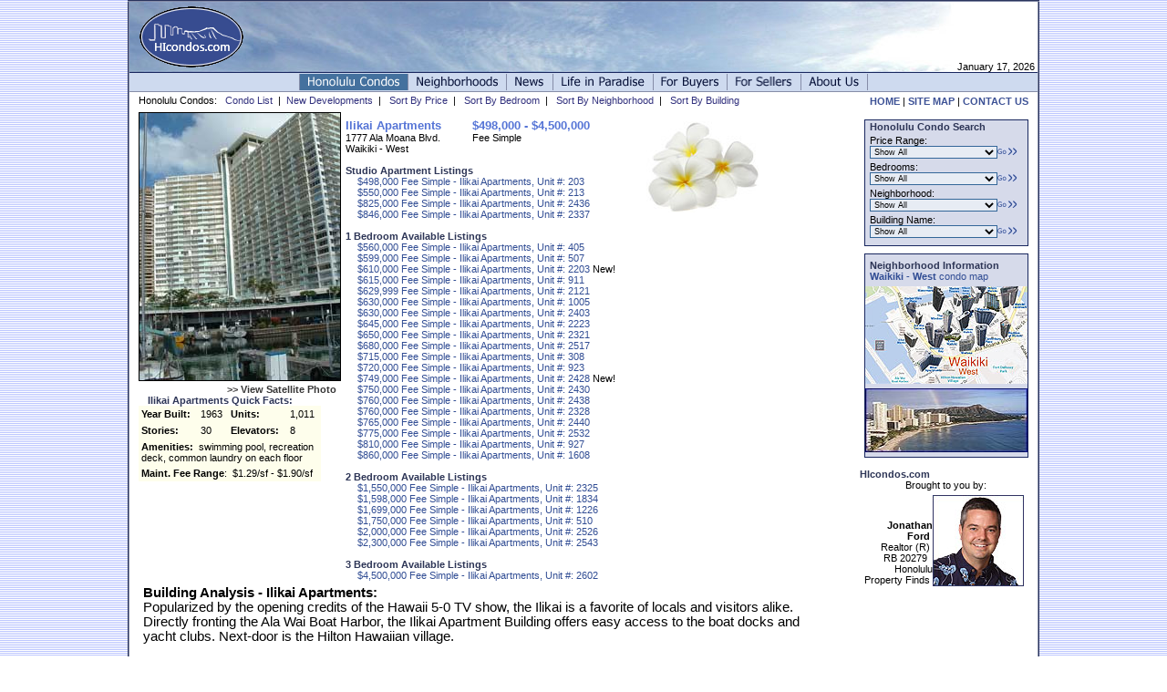

--- FILE ---
content_type: text/html
request_url: http://www.hicondos.com/hawaiiCondos/condo_detail.asp?goBack=-1&building=73&photo=all&mls_id=0
body_size: 52464
content:

<!DOCTYPE HTML PUBLIC "-//W3C//DTD HTML 4.0 Transitional//EN">

<html>
<head>
	
	<title>Ilikai Apartments - Honolulu, Hawaii Condo by HIcondos.com</title>
	<meta name="keywords" content="Ilikai Apartments Honolulu, Hawaii Real Estate,Waikiki - West, 1777 Ala Moana Blvd.  HIcondos, Condominium photos maps hawii">
 	<meta name="description" content="A comprehesive condominium profile of Ilikai Apartments - 1777 Ala Moana Blvd., Waikiki - West, Honolulu Hawaii">
	<link REL="SHORTCUT ICON" HREF="../img/icon.ico" type="image/x-icon"> 
	<link REL="apple-touch-icon" HREF="../img/icon.ico"> 
<script language="JavaScript" src="../dhtml/dhtmlSetup.js" type="text/javascript"></script>
<link rel='stylesheet' type='text/css' href='../includes-HIcondosNew/style_ie.css'>
<script language="JavaScript" src="../includes-HIcondosNew/l1_stylesheet.js" type="text/javascript"></script>
<script language="JavaScript" src="../includes-HIcondosNew/date.js" type="text/javascript"></script>
<script language="JavaScript" src="../includes-HIcondosNew/js_functions.js" type="text/javascript"></script>
</head>
<script language="JavaScript" type="text/javascript">
<!--//

 
//start fix:  if the user opens the 'view all photos windows' the javascript 'back to results' will not work.  this fixes it.


var goBack
goBack = -2
//end fix

// -->
</script>
 

<body topmargin="5" leftmargin="0" marginheight="0" marginwidth="0" background="../img/main_bg.gif">
<a name="top"></a>
<table height="100%" border="0" cellspacing="0" cellpadding="0" align="center">
	<tr>
		<td align="center" width="1000">
		<table border="0" cellspacing="0" cellpadding="0" width="100%">
			<tr>
				<td height="2" width="100%" background="../img/main_outline_top.gif"><img src="../img/bg_trans.gif" width=1 height=1 alt="" border="0"></td>
			</tr>
		</table>
		<table border="0" cellspacing="0" cellpadding="0" width="1000">
			<tr>
				<td width="2" background="../img/main_outline_left.gif"><img src="../img/bg_trans.gif" width=2 height=1 alt="" border="0"></td>
				<td width="996" bgcolor="#ffffff">
<!-- Header Table Start -->
		<table border="0" cellspacing="0" cellpadding="0" width="100%" background="../img/hdr_whispy_sky1000.jpg">
			<tr>
				<td><img src="../img/bg_trans.gif" width=10 height=1 alt="" border="0"><a href="http://www.hicondos.com/" title="Hawaii Real Estate Condominium Guide by HIcondos.com - Honolulu, Oahu, Hawaii condos for sale"><img src="../img/logo_hIcondos_transNew.png" alt=" Hawaii Real Estate Condo Gude by HIcondos.com. Condominiums for sale in Honolulu, Oahu" width="115" height="67" border="0"></a></td>
				<td width="100%" height="75" class="body" align="right"><img src="../img/bg_trans.gif" width=1 height=75 alt="" border="0"><span class="focus"><script language="JavaScript" type="text/javascript">
 <!--
 document.write(head);
  //-->
  </script>&nbsp;</span></td>
			</tr>
		</table> 
<!-- Header Table end --> 
<!-- L1 Begin -->
		<table border="0" cellspacing="0" cellpadding="0" width="100%">
			<tr>
				<td class="body" height="1" width="100%" bgcolor="#19275F"><img src="../img/bg_trans.gif" width=1 height=1 alt="" border=0></td>
			</tr>
		</table>
		<table border="0" cellspacing="0" cellpadding="0" width="100%" align="center">
			<tr> 
				<td class="l1" width="100%"  height="20" bgcolor="#CEDAEF" align="center"><a href="../hawaii-Condos/default.asp" class="l1Link" onmouseover="showMenu(event); badOn('menu0');" onmouseout="hideMenu(event); badOff('menu0');" title="Honolulu, Hawaii Condos for sale"><img src="../img/l1_honolulu_condominium_0.gif" alt="Honolulu Condominiums" name="menu0" id="menu0" width="119" height="18" border="0"></a><a href="../neighborhoods-CondosHawaiiRealEstate/default.asp" class="l1Link" onmouseover="showMenu(event); badOn('menu1');" onmouseout="hideMenu(event); badOff('menu1');"><img src="../img/l1_honolulu_neighborhoods_0.gif" alt="Honolulu Neighborhoods" name="menu1" id="menu1" width="108" height="18" border="0"></a><a href="../honolulu-condo-news/default.asp" class="l1Link" onmouseover="showMenu(event); badOn('menu6');" onmouseout="hideMenu(event); badOff('menu6');"><img src="../img/l1_news_0.gif" alt="Honolulu Condo News" name="menu6" id="menu6" width="51" height="18" border="0"></a><a href="../lifeInParadise/index.asp" class="l1Link" onmouseover="showMenu(event); badOn('menu3');" onmouseout="hideMenu(event); badOff('menu3');"><img src="../img/l1_living_in_hawaii_0.gif" alt="Life in Paradise" name="menu3" id="menu3" width="110" height="18" border="0"></a><a href="../buyers-CondosHawaiiRealEstate/buyer-tips.asp" class="l1Link" onmouseover="showMenu(event); badOn('menu4');" onmouseout="hideMenu(event); badOff('menu4');"><img src="../img/l1_condo_buyer_resources_0.gif" alt="Condo Buyers" name="menu4" id="menu4" width="81" height="18" border="0"></a><a href="../sellers-CondosHawaiiRealEstate/tips.asp" class="l1Link" onmouseover="showMenu(event); badOn('menu5');" onmouseout="hideMenu(event); badOff('menu5');"><img src="../img/l1_condo_seller_0.gif" alt="Condo Sellers" name="menu5" id="menu5" width="81" height="18" border="0"></a><a href="../aboutHIcondos/mission.asp" class="l1Link"onmouseover="showMenu(event); badOn('menu2');" onmouseout="hideMenu(event); badOff('menu2');"><img src="../img/l1_about_HIcondos_0.gif" alt="About HIcondos.com" name="menu2" id="menu2" width="73" height="18" border="0"></a><img src="../img/l1_end.gif" width=1 height=18 alt="" border=0></td>
			</tr>
		</table>
		<table border="0" cellspacing="0" cellpadding="0" width="100%">
			<tr>
				<td class="body" height="1" width="100%" bgcolor="#868DA8"><img src="../img/bg_trans.gif" width=1 height=1 alt="" border="0"></td>
			</tr>
		</table>
<!-- L1 End -->


<table border="0" cellspacing="0" cellpadding="0" width="100%">
	<tr>
		<td><div style="margin-top:2;margin-right:5;margin-left:10; margin-bottom:5;">Honolulu Condos:&nbsp;&nbsp; <a href="../hawaii-Condos/default.asp" class="l2nav">Condo List</a>&nbsp;&nbsp;|&nbsp;&nbsp;<a href="../hawaii-Condos/New-Developments.asp" class="l2nav">New Developments</a>&nbsp;&nbsp;|&nbsp;&nbsp; <a href="../hawaiiCondos/condo.asp?sortBy=price" class="l2nav">Sort By Price</a>&nbsp;&nbsp;|&nbsp;&nbsp; <a href="../hawaiiCondos/condo_bedroom.asp" class="l2nav">Sort By Bedroom</a>&nbsp;&nbsp;|&nbsp;&nbsp; <a href="../hawaiiCondos/condo_neighborhood.asp" class="l2nav">Sort By Neighborhood</a>&nbsp;&nbsp;|&nbsp;&nbsp; <a href="../hawaiiCondos/condo.asp" class="l2nav">Sort By Building</a>
		</div>
		</td>
		<td class="body" align="right" valign="top">
		<div style="margin-top:4;margin-right:10;margin-left:5; margin-bottom:5;"><a href="../default.asp" class="cnstLink">HOME</a> | <a href="../constants/Sitemap.asp" class="cnstLink">SITE MAP</a> | <a href="../aboutHIcondos/contact-us.asp" class="cnstLink">CONTACT US</a></div>
		</td>
	</tr>
</table>
<script language="JavaScript" type="text/javascript">
<!--//
menu0.src =  "../img/l1_honolulu_condominium_r.gif"; 
//menu1.src =  "../img/l1_honolulu_neighborhoods_r.gif"; 
//menu2.src =  "../img/l1_about_HIcondos_r.gif"; 
//menu3.src =  "../img/l1_living_in_hawaii_r.gif"; 
//menu4.src =  "../img/l1_condo_buyer_resources_r.gif"; 
// -->
</script> 
<table border="0" cellspacing="0" cellpadding="0" width="100%">
	<tr>
		<td valign="top">
<!-- Content Begin -->		
<div style="margin-top:0;margin-right:10;margin-left:10; margin-bottom:10;">
		

	
	
	
	
				
	<!-- content begins here -->	
	<table border="0" cellspacing="0" cellpadding="0" width="754">
			<tr>
				<td class="body" valign="top">
<!-- left Side Photo Begin -->				
				<table border="0" cellspacing="0" cellpadding="0" align="left" width="225">
					<tr>
						<td class="body">		

						<div style="margin-top:0;margin-right:5;margin-left:0; margin-bottom:0;">
					
						 
						<img border=0 src="../img/bg_trans.gif" width="220"  height="1"><br>
						
								<img border="1" bordercolor="#CEDAEF"src="../img/IlikaiApartments/main_photo.jpg" alt="Ilikai Apartments">
							
						
								<div style="margin-top:3;margin-right:5;margin-left:0; margin-bottom:0;" align="right">
<a href="javascript:newWindow('http://maps.google.com/maps?f=q&hl=en&q=1777+Ala+Moana+Blvd%2E,+Honolulu,+HI+96815&t=h&om=1')" onclick=""><strong> >> View Satellite Photo</strong></a>
</div>
						
						
						
						</div>
 
						</td>
					</tr>
					<tr>
								<td colspan="2"> 
								<img src="../img/bg_trans.gif" width="1" height="3" border="0">
								&nbsp;&nbsp;<span class="focusheader">Ilikai Apartments Quick Facts: </span>
								
								<table border="0" cellspacing="0" cellpadding="3" width="200" bgcolor="#fefeec">
									<tr>
										<td class="body"><b>Year Built:</b></td>
										<td class="body">
										1963
										</td>
										<td class="body"><b>Units:</b></td>
										<td class="body">
										1,011
										</td>
									</tr>
									<tr>
										<td class="body"><b>Stories:</b></td>
										<td class="body">
										30
										</td>
										<td class="body"><b>Elevators:</b></td>
										<td class="body">
										8
										</td>
									</tr> 
								</table> 
					 <table border="0" cellspacing="0" cellpadding="3" width="200" bgcolor="#fefeec">
				
						<tr> 
							<td class="body" colspan="2">
										 
								<b>Amenities:</b>&nbsp;&nbsp;swimming pool, recreation deck, common laundry on each floor
 
						<br><img src="../img/bg_trans.gif" width="1" height="5" border="0"><br>
							<b>Maint. Fee Range</b>:&nbsp;
							$1.29/sf 
							
							- $1.90/sf
						
							</td>
						</tr>
					</table>
							
				
							</tr>
					
				</table>
	<!-- left Side Photo End -->				
				



				
				<div style="margin-top:5;margin-right:0;margin-left:5; margin-bottom:0;">
				



				
	
	<a name="listings"></a>
				<table border="0" cellspacing="0" cellpadding="0">
				<tr>
					<td class="body" valign="top" >		
					
<!-- Building Name/address/pricerange Begin -->				
				<table border="0" cellspacing="0" cellpadding="0" >
					<tr>
						<td colspan="2"><img src="../img/bg_trans.gif" alt="" width="310" height="3" border="0"></td>
					</tr>
					<tr>
						<td class="body" valign="top">
						
						<h1>Ilikai Apartments</h1>
						<span class="body">
						1777 Ala Moana Blvd.<br> Waikiki - West
						</span>
						
						</td>
						<td class="body" valign="top">
						<span class="hdr1">
						$498,000
							- $4,500,000</span><br>
						<span class="body">Fee Simple<br>
			 
				
						
 
						 
						
						</td>
					</tr>
					
					 
				</table>
	
<!-- Building Name/address/pricerange End -->						
					<br>
					
					
					
					
<!-- MLS Listing DATA  begin-->					
			
							<span class="focusheader">Studio Apartment Listings</span><br>
						
					<a name="116687"></a>
					
			 
						<img src="../img/bg_trans.gif" alt="" width="10" height="1" border="0">
						<a href="../hawaiiCondos/active_sheet.asp?MLSNUM=202518127" target="_blank">

							$498,000
							Fee Simple
								 - Ilikai Apartments, Unit #: 203</a><br>
							
							
					<a name="116632"></a>
					
			 
						<img src="../img/bg_trans.gif" alt="" width="10" height="1" border="0">
						<a href="../hawaiiCondos/active_sheet.asp?MLSNUM=202519213" target="_blank">

							$550,000
							Fee Simple
								 - Ilikai Apartments, Unit #: 213</a><br>
							
							
					<a name="116821"></a>
					
			 
						<img src="../img/bg_trans.gif" alt="" width="10" height="1" border="0">
						<a href="../hawaiiCondos/active_sheet.asp?MLSNUM=202515316" target="_blank">

							$825,000
							Fee Simple
								 - Ilikai Apartments, Unit #: 2436</a><br>
							
							
					<a name="116699"></a>
					
			 
						<img src="../img/bg_trans.gif" alt="" width="10" height="1" border="0">
						<a href="../hawaiiCondos/active_sheet.asp?MLSNUM=202518207" target="_blank">

							$846,000
							Fee Simple
								 - Ilikai Apartments, Unit #: 2337</a><br>
							
							
							<br>
						
							<span class="focusheader">1 Bedroom Available Listings</span><br>
							
						
					<a name="115960"></a>
					
			 
						<img src="../img/bg_trans.gif" alt="" width="10" height="1" border="0">
						<a href="../hawaiiCondos/active_sheet.asp?MLSNUM=202527901" target="_blank">

							$560,000
							Fee Simple
								 - Ilikai Apartments, Unit #: 405</a><br>
							
							
					<a name="115977"></a>
					
			 
						<img src="../img/bg_trans.gif" alt="" width="10" height="1" border="0">
						<a href="../hawaiiCondos/active_sheet.asp?MLSNUM=202527620" target="_blank">

							$599,000
							Fee Simple
								 - Ilikai Apartments, Unit #: 507</a><br>
							
							
					<a name="115836"></a>
					
			 
						<img src="../img/bg_trans.gif" alt="" width="10" height="1" border="0">
						<a href="../hawaiiCondos/active_sheet.asp?MLSNUM=202600273" target="_blank">

							$610,000
							Fee Simple
								 - Ilikai Apartments, Unit #: 2203</a>&nbsp;New!<br>
							
							
					<a name="115877"></a>
					
			 
						<img src="../img/bg_trans.gif" alt="" width="10" height="1" border="0">
						<a href="../hawaiiCondos/active_sheet.asp?MLSNUM=202528473" target="_blank">

							$615,000
							Fee Simple
								 - Ilikai Apartments, Unit #: 911</a><br>
							
							
					<a name="117045"></a>
					
			 
						<img src="../img/bg_trans.gif" alt="" width="10" height="1" border="0">
						<a href="../hawaiiCondos/active_sheet.asp?MLSNUM=202506353" target="_blank">

							$629,999
							Fee Simple
								 - Ilikai Apartments, Unit #: 2121</a><br>
							
							
					<a name="115891"></a>
					
			 
						<img src="../img/bg_trans.gif" alt="" width="10" height="1" border="0">
						<a href="../hawaiiCondos/active_sheet.asp?MLSNUM=202528569" target="_blank">

							$630,000
							Fee Simple
								 - Ilikai Apartments, Unit #: 1005</a><br>
							
							
					<a name="116696"></a>
					
			 
						<img src="../img/bg_trans.gif" alt="" width="10" height="1" border="0">
						<a href="../hawaiiCondos/active_sheet.asp?MLSNUM=202518061" target="_blank">

							$630,000
							Fee Simple
								 - Ilikai Apartments, Unit #: 2403</a><br>
							
							
					<a name="115851"></a>
					
			 
						<img src="../img/bg_trans.gif" alt="" width="10" height="1" border="0">
						<a href="../hawaiiCondos/active_sheet.asp?MLSNUM=202528158" target="_blank">

							$645,000
							Fee Simple
								 - Ilikai Apartments, Unit #: 2223</a><br>
							
							
					<a name="116274"></a>
					
			 
						<img src="../img/bg_trans.gif" alt="" width="10" height="1" border="0">
						<a href="../hawaiiCondos/active_sheet.asp?MLSNUM=202524432" target="_blank">

							$650,000
							Fee Simple
								 - Ilikai Apartments, Unit #: 2321</a><br>
							
							
					<a name="116768"></a>
					
			 
						<img src="../img/bg_trans.gif" alt="" width="10" height="1" border="0">
						<a href="../hawaiiCondos/active_sheet.asp?MLSNUM=202516934" target="_blank">

							$680,000
							Fee Simple
								 - Ilikai Apartments, Unit #: 2517</a><br>
							
							
					<a name="117044"></a>
					
			 
						<img src="../img/bg_trans.gif" alt="" width="10" height="1" border="0">
						<a href="../hawaiiCondos/active_sheet.asp?MLSNUM=202506395" target="_blank">

							$715,000
							Fee Simple
								 - Ilikai Apartments, Unit #: 308</a><br>
							
							
					<a name="116030"></a>
					
			 
						<img src="../img/bg_trans.gif" alt="" width="10" height="1" border="0">
						<a href="../hawaiiCondos/active_sheet.asp?MLSNUM=202527682" target="_blank">

							$720,000
							Fee Simple
								 - Ilikai Apartments, Unit #: 923</a><br>
							
							
					<a name="115729"></a>
					
			 
						<img src="../img/bg_trans.gif" alt="" width="10" height="1" border="0">
						<a href="../hawaiiCondos/active_sheet.asp?MLSNUM=202600867" target="_blank">

							$749,000
							Fee Simple
								 - Ilikai Apartments, Unit #: 2428</a>&nbsp;New!<br>
							
							
					<a name="116877"></a>
					
			 
						<img src="../img/bg_trans.gif" alt="" width="10" height="1" border="0">
						<a href="../hawaiiCondos/active_sheet.asp?MLSNUM=202513598" target="_blank">

							$750,000
							Fee Simple
								 - Ilikai Apartments, Unit #: 2430</a><br>
							
							
					<a name="116744"></a>
					
			 
						<img src="../img/bg_trans.gif" alt="" width="10" height="1" border="0">
						<a href="../hawaiiCondos/active_sheet.asp?MLSNUM=202513775" target="_blank">

							$760,000
							Fee Simple
								 - Ilikai Apartments, Unit #: 2438</a><br>
							
							
					<a name="116429"></a>
					
			 
						<img src="../img/bg_trans.gif" alt="" width="10" height="1" border="0">
						<a href="../hawaiiCondos/active_sheet.asp?MLSNUM=202520859" target="_blank">

							$760,000
							Fee Simple
								 - Ilikai Apartments, Unit #: 2328</a><br>
							
							
					<a name="116465"></a>
					
			 
						<img src="../img/bg_trans.gif" alt="" width="10" height="1" border="0">
						<a href="../hawaiiCondos/active_sheet.asp?MLSNUM=202523214" target="_blank">

							$765,000
							Fee Simple
								 - Ilikai Apartments, Unit #: 2440</a><br>
							
							
					<a name="117041"></a>
					
			 
						<img src="../img/bg_trans.gif" alt="" width="10" height="1" border="0">
						<a href="../hawaiiCondos/active_sheet.asp?MLSNUM=202506451" target="_blank">

							$775,000
							Fee Simple
								 - Ilikai Apartments, Unit #: 2532</a><br>
							
							
					<a name="116790"></a>
					
			 
						<img src="../img/bg_trans.gif" alt="" width="10" height="1" border="0">
						<a href="../hawaiiCondos/active_sheet.asp?MLSNUM=202516248" target="_blank">

							$810,000
							Fee Simple
								 - Ilikai Apartments, Unit #: 927</a><br>
							
							
					<a name="116408"></a>
					
			 
						<img src="../img/bg_trans.gif" alt="" width="10" height="1" border="0">
						<a href="../hawaiiCondos/active_sheet.asp?MLSNUM=202519889" target="_blank">

							$860,000
							Fee Simple
								 - Ilikai Apartments, Unit #: 1608</a><br>
							
							
							<br>
						
							<span class="focusheader">2 Bedroom Available Listings</span><br>
							
						
					<a name="116688"></a>
					
			 
						<img src="../img/bg_trans.gif" alt="" width="10" height="1" border="0">
						<a href="../hawaiiCondos/active_sheet.asp?MLSNUM=202518257" target="_blank">

							$1,550,000
							Fee Simple
								 - Ilikai Apartments, Unit #: 2325</a><br>
							
							
					<a name="116480"></a>
					
			 
						<img src="../img/bg_trans.gif" alt="" width="10" height="1" border="0">
						<a href="../hawaiiCondos/active_sheet.asp?MLSNUM=202521644" target="_blank">

							$1,598,000
							Fee Simple
								 - Ilikai Apartments, Unit #: 1834</a><br>
							
							
					<a name="116517"></a>
					
			 
						<img src="../img/bg_trans.gif" alt="" width="10" height="1" border="0">
						<a href="../hawaiiCondos/active_sheet.asp?MLSNUM=202521542" target="_blank">

							$1,699,000
							Fee Simple
								 - Ilikai Apartments, Unit #: 1226</a><br>
							
							
					<a name="115952"></a>
					
			 
						<img src="../img/bg_trans.gif" alt="" width="10" height="1" border="0">
						<a href="../hawaiiCondos/active_sheet.asp?MLSNUM=202528113" target="_blank">

							$1,750,000
							Fee Simple
								 - Ilikai Apartments, Unit #: 510</a><br>
							
							
					<a name="116926"></a>
					
			 
						<img src="../img/bg_trans.gif" alt="" width="10" height="1" border="0">
						<a href="../hawaiiCondos/active_sheet.asp?MLSNUM=202511849" target="_blank">

							$2,000,000
							Fee Simple
								 - Ilikai Apartments, Unit #: 2526</a><br>
							
							
					<a name="116035"></a>
					
			 
						<img src="../img/bg_trans.gif" alt="" width="10" height="1" border="0">
						<a href="../hawaiiCondos/active_sheet.asp?MLSNUM=202527686" target="_blank">

							$2,300,000
							Fee Simple
								 - Ilikai Apartments, Unit #: 2543</a><br>
							
							
							<br>
						
							<span class="focusheader">3 Bedroom Available Listings</span><br>
							
						
					<a name="117093"></a>
					
			 
						<img src="../img/bg_trans.gif" alt="" width="10" height="1" border="0">
						<a href="../hawaiiCondos/active_sheet.asp?MLSNUM=202502224" target="_blank">

							$4,500,000
							Fee Simple
								 - Ilikai Apartments, Unit #: 2602</a><br>
							
							
					
					</td>
					<td valign="top">
					<img src="../img/bg_trans.gif" width="163" height="1" border="0"><br>
					<div style="margin-top:5;margin-right:0;margin-left:0; margin-bottom:3;" align="center">
					<img src="../img/plumeria.jpg" alt="" width="123" height="100" border="0"> 
					</div>
					</td>
				</tr>
				
			</table>
<!-- MLS Listing DATA END -->	

<!--  Commentary Start  -->		<div align="left">	
				 
				 
					<div style="margin-top:5;margin-right:4;margin-left:0; margin-bottom:0;"><span class="comments"><b>Building Analysis - Ilikai Apartments:</b> </span><br><span class="comments">Popularized by the opening credits of the Hawaii 5-0 TV show, the Ilikai is a favorite of locals and visitors alike.  Directly fronting the Ala Wai Boat Harbor, the Ilikai Apartment Building offers easy access to the boat docks and yacht clubs. Next-door is the Hilton Hawaiian village.  <br><br>
The lobby, pool and recreation areas of the building have been completely remodeled. They are very open and luxurious and are comparable to the major waterfront hotels in Waikiki. <br><br>
Building is secured with private guard.  Parking available for rent.
<br><br>
The Ilikai is one of a handful of buildings in Waikiki that allows short term rentals.  There are several companies that provide vacation rental management for the building.</span><br></div>
				
 
				 
	
				 </div>
<!--  Commentary end  -->			
			

		</td>
	</tr>
	<tr>
		<td>
<!-- Show Lanscape Photo Begin-->
		 
						<div style="margin-top:0;margin-right:0;margin-left:10; margin-bottom:5;">
							<img border="1" bordercolor="#CEDAEF"src="../img/IlikaiApartments/floorplan102.jpg"><br>
							
							</div>
							 
<!-- Show Lanscape Photo End-->
	
<!--  Check 2nd commentary  -->
 

	
<!--  Left Hand Additional Building/Lender Information  Begin-->	

	
 
	
		
 <!--  Additional Information Begin  -->		
 
 <div style="margin-top:0;margin-right:0;margin-left:10; margin-bottom:0;">

<h2>Ilikai Apartments - Additional Information </h2><img src="../img/bg_trans.gif" width="1" height="5" border="0"><br>

						
</div>
<!--  Schools Start  -->		
<img src="../img/bg_trans.gif" width="1" height="5" border="0"><br>
<div style="margin-top:0;margin-right:0;margin-left:10; margin-bottom:0;"> 		
	
	
					<table border="0" cellspacing="0" cellpadding="0" width="750">
					<tr>
						<td width="250">
<b>High School:</b> &nbsp;
							
								<a href="#" onclick="newWindowCust('../schools-HawaiiOahuHonolulu/school_detail.asp?school=56',560, 260, 'no')">McKinley</a>
							
						</td>
						 
						<td><b>Middle School:</b> &nbsp;
							
								<a href="#" onclick="newWindowCust('../schools-HawaiiOahuHonolulu/school_detail.asp?school=49',560, 260, 'no')">Washington</a>
							
						</td>
						 
						<td><b>Elem. School:</b> &nbsp;
							
								<a href="#" onclick="newWindowCust('../schools-HawaiiOahuHonolulu/school_detail.asp?school=2',560, 260, 'no')">Ala Wai
							</td>
					</tr>
				</table>
			</div>
<!--  Schools END  -->					 
			
<div style="margin-top:0;margin-right:0;margin-left:10; margin-bottom:0;">		
<img src="../img/bg_trans.gif" width="1" height="5" border="0"><br>	
<table border="0" cellspacing="0" cellpadding="0" width="750">
	<tr>
		<td width="250">
							<b>House rules:</b> not available<br>
						</div>
						</td>
		 
		<td>
		<b>Pet Allowed:</b> &nbsp;&nbsp;<b>Pet Notes: </b>Not Permitted
		</td>
	</tr>
</table>
</div>			

<!--  Biennial Registration Info Begin  -->	
	

<!--  Biennial Registration Info End  -->	

	 	
	
	
<!--  Left Hand Additional Building/Lender Information  End -->	
 

<!--  Secondary Commentary Start  -->		 
				 
				
				
				 
				
				
			
				 
	
				 
<!--  Secondary Commentary end  -->
	


<!--  Articles Begin  -->				
		
		<div style="margin-top:0;margin-right:0;margin-left:10; margin-bottom:0;"> 		
 <br><a name="archive"></a>
 		<h2>Ilikai Apartments in the news... </h2> 
			
			
				&nbsp;&nbsp;&nbsp;<a href="../hawaiiCondos/condo_detail.asp?goBack=-2&building=73&photo=all&archive=yes&mls_id=0#archive"> >> View Archived Ilikai Apartments Articles</a>&nbsp;&nbsp;&nbsp;&nbsp;
			
		&nbsp;&nbsp;&nbsp;<a href="../honolulu-condo-news/default.asp" class="small">>> More Honolulu Condo News Articles</a><br>
 
		</div>
		
				
<!--  Articles END  -->	
 
 <br>
 

 
			</td>
	</tr>
</table>	
	
		</div>



		</td>
		<td class="body" width="200" align="center" valign="top" rowspan="2">
<!-- Focus Area begin-->
		
		<img src="../img/bg_trans.gif" width=200 height=1 alt="" border="0"><br>
		<img src="../img/bg_trans.gif" width=1 height=8 alt="" border="0">
		
<table border="0" cellspacing="0" cellpadding="0" width="180">
	<tr>
		<td class="body" colspan="3" bgcolor="#19275F" width="100%"><img src="../img/bg_trans.gif" width=1 height=1 alt="" border="0"></td>
	</tr>
	<tr>
		<td bgcolor="#19275F" width="1"><img src="../img/bg_trans.gif" width=1 height=1 alt="" border="0"></td>
		<form name="search" method="post" action="../hawaiiCondos/mls_search.asp">
		<td class="hmfocus" bgcolor="#D6DAEA" width="178">
		<img src="../img/bg_trans.gif" alt="" width="178" height="1" border="0"><br>
			<input type="Hidden" value="yes" name="search">
			<div class="focus" style="margin-top:0;margin-right:5;margin-left:5;margin-bottom:5;"><span class="focusHeader">Honolulu Condo Search</span>
				<br><img src="../img/bg_trans.gif" width="1" height="3" alt="" border="0"><br>
				Price Range:<br>
				<input type="Hidden" value="1000000000" name="max_price">
				<select name="min_price" class="select" onchange="document.search.submit()">
					<option value="">Show All
					<option value="0" >Less than $100,000
					<option value="100000" >$100,000 - $200,000
					<option value="200000" >$200,000 - $300,000
					<option value="300000" >$300,000 - $400,000
					<option value="400000" >$400,000 - $500,000
					<option value="500000" >$500,000 - $600,000
					<option value="600000" >$600,000 - $700,000
					<option value="700000" >$700,000 - $800,000
					<option value="800000" >$800,000 - $900,000
					<option value="900000" >$900,000 - $1,000,000
					<option value="1000000" >$1,000,000+
				</select><input type="image" src="../img/search_go.gif">
				<br><img src="../img/bg_trans.gif" width="1" height="3" alt="" border="0"><br>
				Bedrooms:<br>
				
					
				<select name="bedrooms" class="select" onchange="document.search.submit()">
					<option value="">Show All
					 
							<option value="0" >Studio
						
							<option value="1" >1
							<option value="2" >2
							<option value="3" >3
							<option value="4" >4 
				</select><input type="image" src="../img/search_go.gif">
				<br><img src="../img/bg_trans.gif" width="1" height="3" alt="" border="0"><br>
				
				Neighborhood:<br>
				
				<select name="neighborhood" class="select" onchange="document.search.submit()">
					<option value="">Show All
					
							<option value="Ala Moana" >Ala Moana
							<option value="Diamond Head" >Diamond Head
							<option value="Downtown" >Downtown
							<option value="Kakaako" >Kakaako
							<option value="Kapiolani" >Kapiolani
							<option value="Makiki" >Makiki
							<option value="Waikiki - Central" >Waikiki - Central
							<option value="Waikiki - East" >Waikiki - East
							<option value="Waikiki - West" >Waikiki - West
				</select><input type="image" src="../img/search_go.gif" border="0">
				<br><img src="../img/bg_trans.gif" width="1" height="3" alt="" border="0"><br>
				
				Building Name:<br>
				<!--location.href=-->
				<select name="building" class="select" onchange="document.search.submit()">
					<option value="">Show All
					
							<option value="Alia" >&#256;lia
							<option value="1001 WILDER" >1001 Wilder
							<option value="1010 WILDER" >1010 Wilder
							<option value="1015 WILDER" >1015 Wilder
							<option value="1133 WAIMANU" >1133 Waimanu
							<option value="1350 ALA MOANA" >1350 Ala Moana
							<option value="1448 Young St" >1448 Young St
							<option value="1717 ALA WAI" >1717 Ala Wai
							<option value="2121 ALA WAI" >2121 Ala Wai
							<option value="215 North King St" >215 North King
							<option value="2987 KALAKAUA" >2987 Kalakaua
							<option value="3003 KALAKAUA" >3003 Kalakaua
							<option value="3019 KALAKAUA AVE APT" >3019 Kalakaua
							<option value="3056 KALAKAUA" >3056 Kalakaua
							<option value="400 Keawe" >400 Keawe
							<option value="444 NAHUA" >444 Nahua
							<option value="801 South St" >801 South St
							<option value="909 Kapiolani" >909 Kapiolani
							<option value="Aalii" >Aalii
							<option value="ADMIRAL THOMAS APTS" >Admiral Thomas
							<option value="Ae'o" >Aeo
							<option value="ALA WAI PLAZA" >Ala Wai Plaza
							<option value="Allure Waikiki" >Allure Waikiki
							<option value="ALOHA LANI" >Aloha Lani
							<option value="ALOHA TOWERS" >Aloha Towers
							<option value="Anaha - 1108 Auahi" >Anaha - 1108 Auahi
							<option value="ATKINSON PLAZA" >Atkinson Plaza
							<option value="ATKINSON TOWERS INC" >Atkinson Towers Inc
							<option value="Azure Ala Moana" >Azure Ala Moana
							<option value="BANYAN TREE PLAZA" >Banyan Tree Plaza
							<option value="CANTERBURY PL" >Canterbury Place
							<option value="CAPITOL PLACE" >Capitol Place
							<option value="CASTLE SURF APTS" >Castle Surf Apartments
							<option value="CHATEAU WAIKIKI" >Chateau Waikiki
							<option value="The Collection" >Collection
							<option value="COLONY BEACH" >Colony Beach
							<option value="COLONY SURF LTD" >Colony Surf
							<option value="CORAL STRAND LTD" >Coral Strand
							<option value="Courtyards At Punahou" >Courtyards at Punahou
							<option value="Cove Waikiki" >Cove Waikiki
							<option value="DIAMOND HEAD AMBASSADOR A" >Diamond Head Ambassador
							<option value="DIAMOND HEAD APTS LTD" >Diamond Head Apartments
							<option value="DIAMOND HEAD VISTA" >Diamond Head Vista
							<option value="DISCOVERY BAY" >Discovery Bay Center
							<option value="FAIRWAY VILLA" >Fairway Villa
							<option value="FOSTER TOWER" >Foster Tower
							<option value="FOUR PADDLE" >Four Paddle
							<option value="HARBOR COURT" >Harbor Court
							<option value="HARBOR SQUARE" >Harbor Square
							<option value="HAWAIKI TOWER" >Hawaiki Tower
							<option value="HOKUA AT 1288 ALA MOANA" >Hokua At 1288 Ala Moana
							<option value="HONOLULU PARK PLACE" >Honolulu Park Place
							<option value="HONOLULU TOWER" >Honolulu Tower
							<option value="ILIKAI APT BLDG" >Ilikai Apartments
							<option value="ILIKAI MARINA" >Ilikai Marina
							<option value="Ililani" >Ililani
							<option value="IMPERIAL PLAZA" >Imperial Plaza
							<option value="IOLANI COURT PLAZA" >Iolani Court Plaza
							<option value="Trump Tower Waikiki" >Ka La&#699;i Waikiki Beach
							<option value="Kahuina" >Kahuina
							<option value="KAINALU" >Kainalu Apartments
							<option value="Kalae" >Kalae
							<option value="Kaliu" >Kali'u
							<option value="Kapiolani Residence" >Kapiolani Residence
							<option value="988 Halekauwila" >Ke Kilohana
							<option value="Keauhou Place" >Keauhou Place
							<option value="Keola Lai" >Keola Lai
							<option value="Keoni Ana" >Keoni Ana
							<option value="KOOLANI" >Koolani
							<option value="Koula" >Koula
							<option value="Kuilei Place" >Kuilei Place
							<option value="Kukui Plaza" >Kukui Plaza
							<option value="LANIKEA AT WAIKIKI" >Lanikea at Waikiki
							<option value="The Launiu" >Launiu
							<option value="LEISURE HERITAGE" >Leisure Heritage Apartments
							<option value="LILIUOKALANI GARDENS" >Liliuokalani Gardens
							<option value="Loft At Waikiki" >Loft At Waikiki
							<option value="Luana Waikiki" >Luana Waikiki
							<option value="MARCO POLO APTS" >Marco Polo
							<option value="MOANA PACIFIC" >Moana Pacific
							<option value="MONTE VISTA" >Monte Vista
							<option value="Mott-smith Laniloa" >Mott-Smith Laniloa
							<option value="Muse Honolulu" >Muse Honolulu
							<option value="NAURU TOWER" >Nauru Tower
							<option value="OCEANSIDE MANOR" >Oceanside Manor
							<option value="One Ala Moana" >One Ala Moana
							<option value="ONE ARCHER LANE" >One Archer Lane
							<option value="ONE WATERFRONT TOWER" >One Waterfront Towers
							<option value="Pacifica Honolulu" >Pacifica Honolulu
							<option value="Park Lane" >Park Lane Ala Moana
							<option value="Parkside Tower" >Parkside Tower
							<option value="The Pinnacle Honolulu" >Pinnacle Honolulu
							<option value="PUNAHOU CLIFFS" >Punahou Cliffs
							<option value="QUEEN EMMA GARDENS" >Queen Emma Gardens
							<option value="QUEEN VICTORIA RESIDENCES" >Queen Victoria Residences
							<option value="Regency On Beachwalk" >Regency On Beachwalk
							<option value="The Ritz-Carlton Residences - 383 Kalaimoku" >Ritz-Carlton Residences
							<option value="ROYAL CAPITOL PLAZA" >Royal Capitol Plaza
							<option value="ROYAL COURT" >Royal Court
							<option value="ROYAL IOLANI" >Royal Iolani
							<option value="SANS SOUCI INC" >Sans Souci
							<option value="SEABREEZE APTS INC" >Seabreeze Apartments
							<option value="Sky Ala Moana West" >Sky Ala Moana
							<option value="SUMMER PALACE" >Summer Palace
							<option value="SUNSET TOWERS" >Sunset Towers
							<option value="Symphony Honolulu" >Symphony Honolulu
							<option value="Tahitienne Inc" >Tahitienne
							<option value="The Central Ala Moana" >The Central Ala Moana
							<option value="The Park On Keeaumoku" >The Park On Keeaumoku
							<option value="The Park Ward Village" >The Park Ward Village
							<option value="Ulana Ward Village" >Ulana Ward Village
							<option value="URAKU TOWER HAWAII" >Uraku Tower Hawaii
							<option value="The Vanguard Lofts" >Vanguard Lofts
							<option value="Victoria Place" >Victoria Place
							<option value="VILLA ON EATON SQUARE" >Villa on Eaton Square
							<option value="Waiea - 1118 Ala Moana" >Waiea
							<option value="Waihonua" >Waihonua
							<option value="WAIKIKI BANYAN" >Waikiki Banyan
							<option value="WAIKIKI BEACH TOWER" >Waikiki Beach Tower
							<option value="WAIKIKI LANDMARK" >Waikiki Landmark
							<option value="WAIKIKI SHORE" >Waikiki Shore
							<option value="WAIKIKI SUNSET" >Waikiki Sunset
							<option value="WAILANA AT WAIKIKI" >Wailana at Waikiki
							<option value="WAIPUNA" >Waipuna
							<option value="The Watermark" >Watermark
							<option value="Windsor The" >Windsor
							<option value="YACHT HARBOR TOWERS" >Yacht Harbor Towers
				</select><input type="image" src="../img/search_go.gif" border="0">
				<br><img src="../img/bg_trans.gif" width="1" height="3" alt="" border="0"><br>
			<!--<span class="focusHeader">Featured Condo</span>
				<br><img src="../img/bg_trans.gif" width="1" height="5" alt="" border="0"><br>
				<table border="0" cellspacing="0" cellpadding="0" width="100%">
					<tr>
						<td class="focus" valign="top"><a href="../hawaiiCondos/condo_detail.asp?building=71" class="focuslink"><u>Discovery Bay</u><br>
						<img src="../img/bg_trans.gif" alt="" width="1" height="3" border="0"><br>
						Waikiki - West<br>
						<img src="../img/bg_trans.gif" alt="" width="1" height="3" border="0"><br>
						<u>Price Range:</u><br>
						<img src="../img/bg_trans.gif" alt="" width="1" height="3" border="0"><br>
						$92-$500k<br>
						<img src="../img/bg_trans.gif" alt="" width="1" height="3" border="0"><br>
						Leasehold<br></a>
						
						</td>
						<td valign="top"><div style="margin-top:0;margin-right:2;margin-left:2; margin-bottom:0;"><a href="../hawaiiCondos/condo_detail.asp?building=71" class="focuslink"><img src="../img/DiscoveryBayCenter/main_photo_thumb.jpg" alt="" width="75" height="110" border="1" hspace="2"></a><img src="../img/bg_trans.gif" alt="" width="2" height="1" border="0"></div></td>
					</tr>
				</table>-->
				</div>
		</td>
		<td bgcolor="#19275F" width="1"><img src="../img/bg_trans.gif" alt="" width="1" height="1" border="0"></td>
	</tr>
		</form>
	<tr>
		<td class="body" colspan="3" bgcolor="#19275F" width="100%"><img src="../img/bg_trans.gif" width=1 height=1 alt="" border="0"></td>
	</tr>
</table>
		
		<img src="../img/bg_trans.gif" width=1 height=8 alt="" border="0"><br>
		<table border="0" cellspacing="0" cellpadding="0" width="180">
			<tr>
				<td class="body" colspan="3" bgcolor="#19275F" width="100%"><img src="../img/bg_trans.gif" width="180" height="1" border="0"></td>
			</tr>
			<tr>
				<td bgcolor="#19275F" width="1"><img src="../img/bg_trans.gif" width="1" height="1" border="0"></td>
				<td class="hmfocus" bgcolor="#D6DAEA" width="178">
				<img src="../img/bg_trans.gif" width="178" height="1" border="0"><br>
				<div class="focus" style="margin-top:5;margin-right:5;margin-left:5;margin-bottom:5;"><span class="focusHeader">Neighborhood Information</span><br>
				 <a href="../neighborhoods-CondosHawaiiRealEstate/Waikiki-West.asp" ><b>Waikiki - West</b> condo map<br>
				 </div>
				 
				 <div align="center">
				<a href="../neighborhoods-CondosHawaiiRealEstate/Waikiki-West.asp" ><img src="../img/maps/focusMap_Waikiki-West.jpg" alt="" width="178"  border="0">
<img src="../img/neighborhood/focus_Waikiki-West.jpg" width=178 height=70 alt="Ilikai Apartments is located in Waikiki - West" border=0 vspace=5> </a></div> 
			 
				
				
				</td>
				<td bgcolor="#19275F" width="1"><img src="../img/bg_trans.gif" width="1" height="1" border="0"></td>
			</tr>
			<tr>
				<td class="body" colspan="3" bgcolor="#19275F" width="100%"><img src="../img/bg_trans.gif" width=1 height=1 alt="" border="0"></td>
			</tr>
		</table>
		
		
		

<br>
<table border="0" cellspacing="0" cellpadding="0" width="180">
	<tr>
	<td colspan="2"><span class="focusheader">HIcondos.com</span><br><img src="../img/bg_trans.gif" width="50" height="1" border="0">Brought to you by:<br><img src="../img/bg_trans.gif" width="1" height="5" border="0"><br></td>
	</tr>
 
	<tr>
		<td class="body" valign="bottom" align="right"><b>Jonathan Ford</b>&nbsp;<br>Realtor (R)&nbsp;<br>RB 20279 &nbsp;<br>Honolulu Property Finds&nbsp;<br><img src="../img/bg_trans.gif" width="80" height="1" border="0"></td>
	
		<td><script language="JavaScript">
var randomImage = new Array("aloha","tie");		
var num = Math.floor(Math.random() * randomImage.length);
document.write("<img border='0' src='../img/bio_jon_" + randomImage[num] + ".jpg' width='100' height='100'>");
</script><noscript><img src="../img/bio_jon_aloha.jpg" width="100" height="100" alt="" border="0" align="left"></noscript><img src="../img/bg_trans.gif" width="10" height="1" border="0"></td>
	</tr>
	 
 
</table><br>
 
		</td>
	</tr>
</table>
<!-- Focus Area End-->


<!-- Show full 975w Lanscape Photo Begin-->
				 
<!-- Show full 975w Lanscape Photo End-->


<!-- Photos Start-->			

				<a name="morephoto"></a>
			
						<!-- the "other" photo size is specified to be 240 pixels wide, or less - can fit three to a row, the below code dynamically builds the table based on the number of "other" photos there are -->
						<table border="0" cellspacing="0" cellpadding="5" width="100%">
							
									<tr>
									
										<td class="body" width="33%" valign="top">
										<div align="center">
										<table border="0" cellspacing="0" cellpadding="0" >
											<tr>
												<td>
											<img border="1" bordercolor="#CEDAEF" src="../img/IlikaiApartments/mid.jpg"><br>
											</td>
											</tr>
										</table>
																			
										</div>
										</td>
								
									
										<td class="body" width="33%" valign="top">
										<div align="center">
										<table border="0" cellspacing="0" cellpadding="0" >
											<tr>
												<td>
											<img border="1" bordercolor="#CEDAEF" src="../img/IlikaiApartments/lobby.jpg"><br>
											</td>
											</tr>
										</table>
																			
										</div>
										</td>
								
									
										<td class="body" width="33%" valign="top">
										<div align="center">
										<table border="0" cellspacing="0" cellpadding="0" >
											<tr>
												<td>
											<img border="1" bordercolor="#CEDAEF" src="../img/IlikaiApartments/front.jpg"><br>
											</td>
											</tr>
										</table>
																			
										</div>
										</td>
								
								
									</tr>
									
						</table>
						
						<hr color"#507EB2" width="75%" noshade>
						<div style="margin-top:0;margin-right:0;margin-left:10; margin-bottom:5;">
						<img src="../img/bg_trans.gif" width=1 height=5 alt="" border="0"><br>
							<img border="1" bordercolor="#CEDAEF"src="../img/IlikaiApartments/large.jpg"><br>
							
							</div>
							
		
 
<!-- Photos End-->	


<!-- Configurations Start-->

	<a name="configurations"></a>
<div style="margin-top:0;margin-right:5;margin-left:10; margin-bottom:5;">
	<h2>Condominium Configurations - Ilikai Apartments</h2>

				<table border="0" cellspacing="0" cellpadding="0" width="750">
					<tr>
						<td class="body" colspan="3" bgcolor="#6072ba" width="100%"><img src="../img/bg_trans.gif" width=1 height=1 alt="" border="0"></td>
					</tr>
					<tr>
						<td bgcolor="#6072ba" width="1"><img src="../img/bg_trans.gif" width=1 height=1 alt="" border="0"></td>
						<td class="hmfocus" bgcolor="#f0f0f0" width="748">
						<img src="../img/bg_trans.gif" width=748 height=1 alt="" border="0">
						<div style="margin-top:0;margin-right:5;margin-left:5; margin-bottom:5;">
						
						<table border="0" cellspacing="3" cellpadding="0" width="100%">
							<tr> 
								<td class="body">
								<table border="0" cellspacing="0" cellpadding="0" width="100%">
									<tr>
										<td class="body" width="25%"><p><b>Bedrooms:</b>&nbsp;&nbsp;
										1
										</p></td>
										
										<td class="body" width="15%"><p><b>Baths:</b>&nbsp;&nbsp;
										1
										</p></td>
										<td class="body" width="25%"><p><b>Square Feet:</b>&nbsp;&nbsp;
										620 SF
										
										</p></td>
										<td class="body" width="25%"><p><b>Lanai:</b>&nbsp;&nbsp;
										120 SF&nbsp;
										
										</p></td>
										
										<td class="body" width="10%"><p><b>Qty:</b>&nbsp;&nbsp;
										843&nbsp;
										
										</p></td>
									</tr>  
								</table>
								</td>
							</tr>
							
							<tr>
								<td class="body">
								
							
								<b>Comments:</b>&nbsp;&nbsp;
								This one bedroom configuration is the most common in the Ilikai and can be found in the "01"-"08", "11"-"24", and "27"-"42" units.
								<strong>Found in units</strong>: 01, 02, 03, 04, 05, 06, 07, 08, 11, 12, 13, 14, 15, 16, 17, 18, 19, 20, 21, 22, 23, 24, 27, 28, 29, 30, 31, 32, 33, 34, 35, 36, 37, 38, 39, 40, 41, 42 <br>
							
								<img border="1" bordercolor="#CEDAEF"src="../img/IlikaiApartments/floorplan102.jpg"><br>
								
								
								</td>
							</tr> 
							
							<tr>
								<td><hr color"#507EB2" width="75%" size="1" noshade></td>
							</tr>
						</table>
						
						<table border="0" cellspacing="3" cellpadding="0" width="100%">
							<tr> 
								<td class="body">
								<table border="0" cellspacing="0" cellpadding="0" width="100%">
									<tr>
										<td class="body" width="25%"><p><b>Bedrooms:</b>&nbsp;&nbsp;
										2
										</p></td>
										
										<td class="body" width="15%"><p><b>Baths:</b>&nbsp;&nbsp;
										2
										</p></td>
										<td class="body" width="25%"><p><b>Square Feet:</b>&nbsp;&nbsp;
										1,240 SF
										
										</p></td>
										<td class="body" width="25%"><p><b>Lanai:</b>&nbsp;&nbsp;
										240&nbsp;
										
										</p></td>
										
										<td class="body" width="10%"><p><b>Qty:</b>&nbsp;&nbsp;
										16&nbsp;
										
										</p></td>
									</tr>  
								</table>
								</td>
							</tr>
							
							<tr>
								<td class="body">
								
							
								<b>Comments:</b>&nbsp;&nbsp;
								Basic 2 bedroom unit found only 16 times in building on varying floors.
								<strong>Found in units</strong>: 18, 22, 31, 34, 39 <br>
							
								<img border="1" bordercolor="#CEDAEF"src="../img/IlikaiApartments/floorplan203.jpg"><br>
								
								
								</td>
							</tr> 
							
							<tr>
								<td><hr color"#507EB2" width="75%" size="1" noshade></td>
							</tr>
						</table>
						
						<table border="0" cellspacing="3" cellpadding="0" width="100%">
							<tr> 
								<td class="body">
								<table border="0" cellspacing="0" cellpadding="0" width="100%">
									<tr>
										<td class="body" width="25%"><p><b>Bedrooms:</b>&nbsp;&nbsp;
										2
										</p></td>
										
										<td class="body" width="15%"><p><b>Baths:</b>&nbsp;&nbsp;
										2
										</p></td>
										<td class="body" width="25%"><p><b>Square Feet:</b>&nbsp;&nbsp;
										1,240 SF
										
										</p></td>
										<td class="body" width="25%"><p><b>Lanai:</b>&nbsp;&nbsp;
										240&nbsp;
										
										</p></td>
										
										<td class="body" width="10%"><p><b>Qty:</b>&nbsp;&nbsp;
										1136&nbsp;
										
										</p></td>
									</tr>  
								</table>
								</td>
							</tr>
							
							<tr>
								<td class="body">
								
							
								<b>Comments:</b>&nbsp;&nbsp;
								Corner 2 Bedroom with two seperate Lanais.
								<strong>Found in units</strong>: 09, 10, 25, 26, 43, 44 <br>
							
								<img border="1" bordercolor="#CEDAEF"src="../img/IlikaiApartments/floorplan103.jpg"><br>
								
								
								</td>
							</tr> 
							
							<tr>
								<td><hr color"#507EB2" width="75%" size="1" noshade></td>
							</tr>
						</table>
						
						<table border="0" cellspacing="3" cellpadding="0" width="100%">
							<tr> 
								<td class="body">
								<table border="0" cellspacing="0" cellpadding="0" width="100%">
									<tr>
										<td class="body" width="25%"><p><b>Bedrooms:</b>&nbsp;&nbsp;
										2 - Penthouse Suite
										</p></td>
										
										<td class="body" width="15%"><p><b>Baths:</b>&nbsp;&nbsp;
										2
										</p></td>
										<td class="body" width="25%"><p><b>Square Feet:</b>&nbsp;&nbsp;
										1,080 - 3,628 SF
										
										</p></td>
										<td class="body" width="25%"><p><b>Lanai:</b>&nbsp;&nbsp;
										Yes&nbsp;
										
										</p></td>
										
										<td class="body" width="10%"><p><b>Qty:</b>&nbsp;&nbsp;
										12&nbsp;
										
										</p></td>
									</tr>  
								</table>
								</td>
							</tr>
							
							<tr>
								<td class="body">
								
							
								<b>Comments:</b>&nbsp;&nbsp;
								The penthouse suites come in various sizes and layouts.
								
								</td>
							</tr> 
							
							<tr>
								<td><hr color"#507EB2" width="75%" size="1" noshade></td>
							</tr>
						</table>
						
						</div>
						</td>
						<td bgcolor="#6072ba" width="1"><img src="../img/bg_trans.gif" width=1 height=1 alt="" border="0"></td>
					</tr>
					<tr>
						<td class="body" colspan="3" bgcolor="#19275F" width="100%"><img src="../img/bg_trans.gif" width=1 height=1 alt="" border="0"></td>
					</tr>
				</table>
			</div>

<!-- Configurations end-->	






			
				
				
				
	<br>
			<div style="margin-top:0;margin-right:5;margin-left:5; margin-bottom:0;" align="center" class="small">The above active listings are based on information from the Multiple Listing Service of the Hicentral MLS, Ltd. Active listings last updated on 1/15/2026.  Information is deemed reliable but not guaranteed. Copyright: 2026 by the Hicentral MLS, Ltd. <a href="../constants/disclaimer.asp#listings">more</a>.</div><br>				
<!-- Content end -->
		<table border="0" cellspacing="0" cellpadding="0" width="100%">
			<tr>
				<td class="body" height="1" width="100%" bgcolor="#19275F"><img src="../img/bg_trans.gif" width=1 height=1 alt="" border="0"></td>
			</tr>
		</table>
		<table border="0" cellspacing="0" cellpadding="0" width="100%" align="center">
			<tr>
				<td class="footer" height="15" bgcolor="#777777" width="150">&nbsp;&nbsp;<a href="http://www.HIcondos.com" title="Hawaii Real Estate Condominium Guide by HIcondos.com - Honolulu, Oahu, Hawaii condos" class="footerLink">HIcondos.com</a></td>
				<td class="footer" height="15" bgcolor="#777777" align="center"><span class="footer"><a href="../hawaii-Condos/default.asp" title="Honolulu, Hawaii condo listings - Hawaii Real Estate Condominium Guide" class="footerLink">Honolulu Condos</a>&nbsp;&nbsp;|&nbsp;&nbsp;<a href="http://www.hicondos.com/neighborhoods-CondosHawaiiRealEstate/default.asp" title="Condo Map by HIcondos.com - Premium Hawaii condos on Oahu" class="footerLink">Honolulu Neighborhoods</a>&nbsp;&nbsp;|&nbsp;&nbsp;<a href="http://www.hicondos.com/aboutHIcondos/contact-us.asp" title="Contact Us for the best Honolulu, Hawaii condo listings - Hawaii Real Estate Condominium Guide" class="footerLink">Contact Us</a></span></td>
				<td class="footer" height="15" bgcolor="#777777" align="right" width="150"><a href="http://www.hicondos.com/constants/disclaimer.asp" title="Legal Disclaimers - Hawaii Real Estate Condominium Guide"  class="footerLink">&copy; Copyright 2004-2026</a>&nbsp;&nbsp;</td>
			</tr>
		</table>
<!-- Footer end -->
				</td>
				<td width="2" background="../img/main_outline_right.gif"><img src="../img/bg_trans.gif" width=2 height=2 alt="" border="0"></td>
			</tr>
		</table>
		<table border="0" cellspacing="0" cellpadding="0" width="100%">
			<tr>
				<td height="2" width="100%" background="../img/main_outline_bot.gif"><img src="../img/bg_trans.gif" width=1 height=1 alt="" border="0"></td>
			</tr>
		</table>	
		</td>
	</tr>
</table>

<script>
  (function(i,s,o,g,r,a,m){i['GoogleAnalyticsObject']=r;i[r]=i[r]||function(){
  (i[r].q=i[r].q||[]).push(arguments)},i[r].l=1*new Date();a=s.createElement(o),
  m=s.getElementsByTagName(o)[0];a.async=1;a.src=g;m.parentNode.insertBefore(a,m)
  })(window,document,'script','//www.google-analytics.com/analytics.js','ga');

  ga('create', 'UA-55354622-1', 'auto');
  ga('send', 'pageview');

</script>

<script language="JavaScript" type="text/javascript">
<!--//
if (spawnMenu) {
  document.write("<scr" + "ipt language='JavaScript1.2' src='../dhtml/l1_menu_data.js' type='text/javascript'><\/scr" + "ipt>");
  document.write("<scr" + "ipt language='JavaScript1.2' src='../dhtml/dqm_script.js' type='text/javascript'><\/scr" + "ipt>");
}
//-->
</script>
</body>
</html>



--- FILE ---
content_type: text/css
request_url: http://www.hicondos.com/includes-HIcondosNew/style_ie.css
body_size: 5794
content:
p, td, ul, ol, .default, .body {font-family: arial,helvetica,verdana; font-size: 8pt; color: #000000;}

.comments {font-family: Segoe UI,arial,helvetica,verdana; font-size: 11pt; color: #000000;}

a.commentsLink:link, a.commentsLink:visited  {font-family: Segoe UI,arial,helvetica,verdana; font-size: 11pt; color: #314D94; text-decoration: none;}
a.commentsLink:active, a.commentsLink:hover  {font-family: Segoe UI,arial,helvetica,verdana; font-size: 11pt; color: #314D94; text-decoration: underline;}


a.SegoeHDRlink:link, a.SegoeHDRlink:visited  {font-family: Segoe UI,arial, helvetica, verdana; font-size: 13pt; color: #203689; font-weight: bold; text-decoration: none;}
a.SegoeHDRlink:active, a.SegoeHDRlink:hover  {font-family: Segoe UI,arial, helvetica, verdana; font-size: 13pt; color: #203689; font-weight: bold; text-decoration: underline;}

.SegoeHDR {font-family: Segoe UI,arial, helvetica, verdana; font-size: 13pt; color: #203689; font-weight: bold; text-decoration: none;}

strong {font-family: arial,helvetica,verdana; font-size: 8pt; color: #383737;  font-weight: bold;} 
.small {font-family: arial,helvetica,verdana; font-size: 9px; color: #000000;}

.l1 {font-family: gill sans mt,arial,helvetica,verdana; font-size: 13px; color: #2D3556; list-style-image: url(../img/bullet.gif)}


a:link {font-family: arial,helvetica,verdana; font-size: 11px; color: #314D94; text-decoration: none;}
a:visited {font-family: arial,helvetica,verdana; font-size: 11px; color: #314D94; text-decoration: none;}
a:active, a:hover{font-family: arial,helvetica,verdana; font-size: 11px; color: #314D94; text-decoration: underline;}

a.l1Link:link, a.l1Link:visited {font-family: gill sans mt,arial,helvetica,verdana; font-size: 13px; color: #2D3556; text-decoration: none;}
a.l1Link:active, a.l1Link:hover{font-family: gill sans mt,arial,helvetica,verdana; font-size: 13px; color: #2D3556; text-decoration: underline;}

.footer {font-family: arial, helvetica, verdana; font-size: 11px; color: #ffffff;}

a.footerLink:link, a.footerLink:visited  {font-family: arial, helvetica, verdana; font-size: 11px; color: #ffffff; text-decoration: none;}
a.footerLink:active, a.footerLink:hover  {font-family: arial, helvetica, verdana; font-size: 11px; color: #ffffff; text-decoration: underline;}

a.cnstLink:link, a.cnstLink:visited  {font-family: book antiqua, arial, helvetica, verdana; font-size: 11px; color: #3C5195; text-decoration: none; font-weight:bold;}
a.cnstLink:active, a.cnstLink:hover  {font-family: book antiqua, arial, helvetica, verdana; font-size: 11px; color: #3C5195; text-decoration: underline; font-weight:bold;}

.focus {font-family: arial, helvetica, verdana; font-size: 10 px; color: #000000;}

.focusHeader {font-family: arial, helvetica, verdana; font-size: 11 px; color: #2D3556; font-weight: bold;}

a.l2nav:link, a.l2nav:visited  {font-family: tahoma, arial, helvetica, verdana; font-size: 8pt; color: #31307D; text-decoration: none;}
a.l2nav:active, a.l2nav:hover  {font-family: tahoma, arial, helvetica, verdana; font-size: 8pt; color: #31307D; text-decoration: underline;}
a.l2navOn:active, a.l2navOn:hover, a.l2navOn:link, a.l2navOn:visited   {font-family: tahoma, arial, helvetica, verdana; font-size: 8pt; color: #000000; text-decoration: underline;}

a.l3nav:link, a.l3nav:visited  {font-family: tahoma, arial, helvetica, verdana; font-size: 8pt; color: #31307D; text-decoration: none;}
a.l3nav:active, a.l3nav:hover  {font-family: tahoma, arial, helvetica, verdana; font-size: 8pt; color: #31307D; text-decoration: underline;}
a.l3navOn:active, a.l3navOn:hover, a.l3navOn:link, a.l3navOn:visited   {font-family: tahoma, arial, helvetica, verdana; font-size: 8pt; color: #000000; text-decoration: underline;}

a.hmLink:link, a.hmLink:visited  {font-family: arial, helvetica, verdana; font-size: 11px; color: #203689; font-weight: bold; text-decoration: none;}
a.hmLink:active, a.hmLink:hover  {font-family: arial, helvetica, verdana; font-size: 11px; color: #203689; font-weight: bold; text-decoration: underline;}


a.focusLink:link, a.focusLink:visited{font-family: arial, helvetica, verdana; font-size: 10 px; color: #203689; text-decoration: none;}
a.focusLink:active, a.focusLink:hover {font-family: arial, helvetica, verdana; font-size: 10 px; color: #203689; text-decoration: underline;}

h1 {font-family: arial,helvetica,verdana; font-size: 13px; color: #5574D6; font-weight: bold; margin-top:0; margin-bottom:0;}
a.h1link, a.h1link:visited {font-family: arial,helvetica,verdana; font-size: 13px; color: #5574D6; font-weight: bold; margin-top:0; margin-bottom:0;  text-decoration: none;}
a.h1link:active, a.h1link:hover {font-family: arial,helvetica,verdana; font-size: 13px; color: #5574D6; font-weight: bold; margin-top:0; margin-bottom:0;  text-decoration: underline;}

.hdr1 {font-family: arial,helvetica,verdana; font-size: 13px; color: #5574D6; font-weight: bold;}
h2 {font-family: arial,helvetica,verdana; font-size: 9pt; color: #A60000; font-weight: bold; margin-top:0; margin-bottom:0;}
.hdr2 {font-family: arial,helvetica,verdana; font-size: 9pt; color: #A60000; font-weight: bold;}


hdr4 {font-family: Segoe UI, arial,helvetica,verdana; font-size: 13pt; color: #A60000;  margin-top:0; margin-bottom:0;}
.hdr4 {font-family: Segoe UI, arial,helvetica,verdana; font-size: 13pt; color: #A60000;  }

.error {font-family: arial,helvetica,verdana; font-size: 11px; color: #ff0000; font-weight: bold;}

.field {border: 1px solid #336699; width: 150px;}

.fieldsmall {border: 1px solid #336699; width: 30px;}
.fieldwide {border: 1px solid #336699; width: 450px;}

.select {font-family: tahoma, arial; font-size: 9px; border: 1px solid #336699; width: 140px; background-color: #E7ECF4;}

--- FILE ---
content_type: application/x-javascript
request_url: http://www.hicondos.com/dhtml/dqm_ns6.js
body_size: 5787
content:
q58="style.visibility=\"visible\"";q59="style.visibility=\"hidden\"";var q20=new Array();var q21=new Array();off_y=0;off_x=0;if((mac)&&(ie5)&&(!ie6)&&(!ie4)&&(!ns5)){off_x=DQM_ie5mac_offset_X;off_y=DQM_ie5mac_offset_Y;}if(!window.DQM_cancel_onload)onload=DQM_handleOnload;onresize=q31;while(eval("window.DQM_subdesc"+q18+"_0")){q0(q18+"");q18++;}for(var j=0;j<q19.length;j++)q0(q19[j]);;function q0(mindex){level=0;i=0;while((i=mindex.indexOf("_",i+1))>-1)level++;bw=getLevelVal(mindex,"_width",DQM_border_width);q50=q15("DQM_sub_menu_width"+mindex,DQM_sub_menu_width);sd="";tin="";if((!ns5)&&(!mac)&&(!ie4))tin=" background-color:#ffffff;filter:alpha(opacity=0);";q47="position:absolute;top:"+0+";left:"+0+";visibility:hidden;width:";sd+="<div id=qmevent"+mindex+" style='z-index:901"+level+";"+q47+(q50+2)+";"+tin+"'";sd+=" onmousemove=\"q2(event,'"+mindex+"')\"";sd+=" onmouseout=\"q3(event,'"+mindex+"')\"";sd+=" onclick=\"q12(event,'"+mindex+"')\"";sd+="></div>";bc=getLevelVal(mindex,"_color",DQM_border_color);sd+="<div id=qm"+mindex+" style='z-index:900"+level+";"+q47+q50+";";if(bc!="transparent")sd+=" background-color:"+bc+";";sd+="'>";i=0;while(eval("window.DQM_subdesc"+mindex+"_"+i)){id=mindex+"_"+i;if(eval("window.DQM_subdesc"+id+"_0"))q19=q19.concat(new Array(id));iid=-1;tval=eval("window.DQM_icon_index"+mindex+"_"+i);if((tval || tval==0)&& eval("window.DQM_icon_image"+tval)){iid=tval;q52=q33(eval("DQM_icon_image_wh"+iid));q51=eval("window.DQM_icon_rollover"+iid);}ttn=0;if(ns5)ttn=DQM_margin_left;tpx=DQM_fontsize+"px";if(ie4)tpx=DQM_fontsize_ie4+"pt";q47="style='position:absolute;left:"+bw+";top:"+bw+";width:"+(q50-(bw*2)-ttn)+";";q48=" font-weight:"+DQM_fontweight+";font-size:"+tpx+";font-family:"+DQM_fontfamily+";padding-left:"+DQM_margin_left+";padding-top:"+DQM_margin_top+";padding-bottom:"+DQM_margin_bottom+";";q49="";if(iid>-1)q49="' border=0 width='"+q52[0]+"' height='"+q52[1]+"'>";sd+="<div id=qmitem"+id+" "+q47+" background-color:"+DQM_menu_bgcolor+";";sd+=q48+" text-decoration:"+DQM_textdecoration+";color:"+DQM_textcolor+";";sd+="'>";if(iid>-1)sd+="<img src='"+eval("DQM_icon_image"+iid)+q49;sd+=eval("DQM_subdesc"+id)+"</div>";sd+="<div id=qmitemhl"+id+" "+q47+" visibility:hidden;background-color:"+DQM_hl_bgcolor+";";sd+=q48+" text-decoration:"+DQM_hl_textdecoration+";color:"+DQM_hl_textcolor+";";sd+="'>";if(iid>-1)sd+="<img src='"+q51+q49;sd+=q15("hl_DQM_subdesc"+id,eval("DQM_subdesc"+id))+"</div>";i++;}document.write(sd+"</div>");};function q1(id,main){sub=q16("qm"+id);sube=q16("qmevent"+id);bw=getLevelVal(id+"","_width",DQM_border_width);sub.bw=bw;if(!q61){(ns5)? subc=sub.getElementsByTagName("div"):subc=sub.children;q53=new Array(subc.length/2);q54=new Array(subc.length/2);ih=bw;rc=0;for(j=0;j<subc.length;j=j+2){subc[j].style.top=ih;subc[j+1].style.top=ih;q53[rc]=ih;q54[rc]=subc[j].offsetHeight;ih+=q54[rc]+dh;if(j>subc.length-3)ih=ih - dh;rc++;}ih+=bw;sub.style.height=ih;sub.q55=q53;sub.q56=q54;sub.lasthl=null;sub.q60=null;sube.style.height=ih+2;}sxy=q33(q15("DQM_sub_xy"+id,DQM_sub_xy));if(main){q85=q16("menu"+id);tc=q17(q85);sub.style.left=tc.x+sxy[0]+q85.offsetWidth+off_x;sub.style.top=tc.y+sxy[1]+off_y;sube.style.left=tc.x+sxy[0]+q85.offsetWidth-1+off_x;sube.style.top=tc.y+sxy[1]-1+off_y;}};function q2(e,id){menu=q16("qm"+id);bw=menu.bw;x=e.clientX;y=e.clientY;mx=menu.offsetLeft+off_x;my=menu.offsetTop+off_y;mw=menu.offsetWidth;s=q14();for(i=0;i<menu.q55.length;i++){if(x>mx+bw-s.x && x<mx+mw-bw-s.x && y>my+menu.q55[i]-s.y && y<my+menu.q55[i]+menu.q56[i]-s.y){if(menu.lasthl!=(id+"_"+i))q5(menu,id+"_"+i);return;}}q30(menu);};function q3(e,id){menu=q16("qm"+id);q30(menu);if((ti=id.indexOf("_"))>-1)id=id.substring(0,ti);if(!q7(e.clientX,e.clientY,id)){if(!q7(e.clientX,e.clientY,id,true)){q6(id);q27(id);}}};function q4(menu){hl_obj=q16("qmitemhl"+menu.lasthl);eval("hl_obj."+q59);menu.lasthl=null;};function q5(menu,hl_id){if((menu.lasthl!=null)&&(menu.lasthl!=hl_id))q4(menu);hl_obj=q16("qmitemhl"+hl_id);eval("hl_obj."+q58);if(menu.q60!=null)q6(menu.q60);(showMenu(null,hl_id))? menu.q60=hl_id:menu.q60=null;menu.lasthl=hl_id;};function showMenu(e,id){if(!q61)return;if(!id){(ns5)?id=(e.target.id+"").substring(4):id=(e.srcElement.id+"").substring(4);if(eval("window.DQM_rollover_image"+id)){timg=q16("menu"+id);timg.src=q20[id].src;}}if(q15("DQM_subdesc"+id+"_0",null)!=null){menu=q16("qm"+id);q57=q16("qmevent"+id);eval("menu."+q58);eval("q57."+q58);return true;}return false;};function q6(id){tm=q16("qm"+id);tme=q16("qmevent"+id);eval("tm."+q59);eval("tme."+q59);ts=tm.q60;if(ts!=null){tm.q60=null;q30(tm);q6(ts);}};function hideMenu(e,id){if(!q61)return;nid=id;if(!id)(ns5)?nid=(e.target.id+"").substring(4):nid=(e.srcElement.id+"").substring(4);fxy=0;if(ns5)fxy=2;if((q15("DQM_subdesc"+nid+"_0",null)!=null)&&(!q7(e.clientX+fxy,e.clientY+fxy,nid))){q6(nid);if(!id) q27(nid);}};function q7(x,y,id,main){if(main)tm=q16("menu"+id);else tm=q16("qm"+id);mx=tm.offsetLeft+off_x;my=tm.offsetTop+off_y;mw=tm.offsetWidth+1;mh=tm.offsetHeight+1;s=q14();if((x>mx-s.x)&&(x<mx+mw-s.x)&&(y>my-s.y)&&(y<my+mh-s.y))return true;if(!main){if(tm.q60!=null)return q7(x,y,tm.q60);else return false;}};function q12(e,id){menu=q16("qm"+id);if(menu.lasthl!=null)q32(menu.lasthl);};function q14(){q69=new Object();if(ns5){q69.y=window.pageYOffset;q69.x=window.pageXOffset;}else {q69.y=document.body.scrollTop;q69.x=document.body.scrollLeft;}return q69;};function q15(pname,rv){if(eval("window."+pname))return eval(pname);else return rv;};function q16(id){if(ns5)return eval("document.getElementById(\""+id+"\")");else return eval(id);};function q17(o){var q70=new Object();q70.x=o.offsetLeft;q70.y=o.offsetTop;q64=o.offsetParent;while(q64 !=null){q70.y+=q64.offsetTop;q70.x+=q64.offsetLeft;q64=q64.offsetParent;}return q70;}


--- FILE ---
content_type: text/plain
request_url: https://www.google-analytics.com/j/collect?v=1&_v=j102&a=71114800&t=pageview&_s=1&dl=http%3A%2F%2Fwww.hicondos.com%2FhawaiiCondos%2Fcondo_detail.asp%3FgoBack%3D-1%26building%3D73%26photo%3Dall%26mls_id%3D0&ul=en-us%40posix&dt=Ilikai%20Apartments%20-%20Honolulu%2C%20Hawaii%20Condo%20by%20HIcondos.com&sr=1280x720&vp=1280x720&_u=IEBAAEABAAAAACAAI~&jid=286061410&gjid=1068496469&cid=976320412.1768638565&tid=UA-55354622-1&_gid=702783010.1768638565&_r=1&_slc=1&z=21850714
body_size: -285
content:
2,cG-5GRLNYJH78

--- FILE ---
content_type: application/x-javascript
request_url: http://www.hicondos.com/includes-HIcondosNew/l1_stylesheet.js
body_size: 252
content:
//begin stylesheet include
	if (navigator.appName == "Netscape" && navigator.appVersion.charAt(0) == ("4" || "3")) {
		document.write("<link rel='stylesheet' type='text/css' href='../includes-HIcondosNew/style_ns.css'>")
	}
//end stylesheet include

--- FILE ---
content_type: application/x-javascript
request_url: http://www.hicondos.com/includes-HIcondosNew/js_functions.js
body_size: 1170
content:


if (top != self) top.location.href = 'http://www.hicondos.com';



function newWindow(url) {
	var page
	page = "page" + Math.floor(Math.random()*10000);
	window.open(url,page, 'top=10,left=10,width=800,height=600,scrollbars=yes,menubar=yes,toolbar=no,location=no,status=no,resizable=yes')  
}

function newWindowCust(url, width, height, menu) {
	var page
	page = "page" + Math.floor(Math.random()*10000);
	window.open(url,page,'top=10,left=10,width=' + width + ',height=' + height + ',scrollbars=no,menubar=' + menu + ',toolbar=no,location=no,status=no,resizable=yes')  
}

var winTop = 10
function newWindowCustScroll(url, width, height, menu) {
	var page
	
	page = "page" + Math.floor(Math.random()*10000);
	window.open(url,page,'top=' + winTop + ',left=' + winTop + ',width=' + width + ',height=' + height + ',scrollbars=yes,menubar=' + menu + ',toolbar=no,location=no,status=no,resizable=yes')  
	winTop = winTop + 10
}


function changeImages() {
  if (document.images) {
    for (var i=0; i<changeImages.arguments.length; i+=2) { 
	  document[changeImages.arguments[i]].src = eval(changeImages.arguments[i+1] + ".src");
	}
  }
}

--- FILE ---
content_type: application/x-javascript
request_url: http://www.hicondos.com/dhtml/dhtmlSetup.js
body_size: 923
content:
// empty functions in case user rolls over buttons before the page has finished loading
function showMenu(){}
function hideMenu(){}

// browser check
is_dom = (document.getElementById) ? true : false;
is_ns4 = (document.layers) ? true : false;
is_ie = (document.all) ? true : false;
is_ie4 = is_ie && !is_dom;
is_mac = (navigator.appVersion.indexOf("Mac") != -1);
is_ie5m = is_ie && is_dom && is_mac;
is_ie4m = is_ie4 && is_mac;
is_ns4m = is_ns4 && is_mac;
is_opera = (navigator.userAgent.indexOf("Opera")!=-1);
is_konqueror = (navigator.userAgent.indexOf("Konqueror")!=-1);
spawnMenu = !is_ie5m && !is_opera && !is_konqueror && !is_ie4m && !is_ns4m && (is_dom || is_ns4 || is_ie4);

function badOn(imgName) {
  if (!spawnMenu) {
    document[imgName].src=eval(imgName + "on.src")
  }
}

function badOff(imgName) {
  if (!spawnMenu) {
    document[imgName].src=eval(imgName + "off.src")
  }
}



--- FILE ---
content_type: application/x-javascript
request_url: http://www.hicondos.com/includes-HIcondosNew/date.js
body_size: 1155
content:
//begin get date
function MakeArray(n) {
		this.length = n
		return this
	}
	
	monthNames = new MakeArray(12)
	monthNames[1] = "January"
	monthNames[2] = "February"	
	monthNames[3] = "March"
	monthNames[4] = "April"
	monthNames[5] = "May"
	monthNames[6] = "June"
	monthNames[7] = "July"
	monthNames[8] = "August"
	monthNames[9] = "September"
	monthNames[10] = "October"
	monthNames[11] = "November"
	monthNames[12] = "December"
	
	function customDateString(oneDate) {
		var theMonth = monthNames[oneDate.getMonth() + 1]
		var theYear = oneDate.getYear()
		if (theYear < 1000) {
			theYear += 1900
		}	
		return theMonth + " " + oneDate.getDate() + ", " + theYear
	}
	
	today = new Date()
	var head = (customDateString(today))
	
	// this script fixes reload bug in Netscape
	
	NS4 = document.layers;
	
	if (NS4) {
	  origWidth = innerWidth;
	  origHeight = innerHeight;
	}
	
	function reDo() {
	  if (innerWidth != origWidth || innerHeight != origHeight) {
	  location.reload();
	  }
	}
	
	if (NS4 && parseInt(navigator.appVersion) != 5) {
	  onresize = reDo;
	}
	
	// end reload bug fi
	
//end get date

--- FILE ---
content_type: application/x-javascript
request_url: http://www.hicondos.com/dhtml/dqm_script.js
body_size: 2471
content:
q18=0;q19=new Array();dh=DQM_divider_height;q61 =false;ns=navigator.appName==("Netscape");ns4=(ns &&(navigator.appVersion.indexOf("4.")!=-1));mac=(navigator.appVersion.indexOf("Mac")!=-1);ie=(navigator.appName.toLowerCase().indexOf("microsoft")>-1);ie5=(navigator.appVersion.toLowerCase().indexOf("msie 5.")!=-1);ie6=(navigator.appVersion.toLowerCase().indexOf("msie 6.")!=-1);ie4=((ie)&&(!ie5)&&(!ie6));ns5=(navigator.vendor==("Netscape6")|| navigator.product==("Gecko"));if((ns5)||(ie6)||(ie4))ie5=true;ie5only=((ie5)&&(!ns5)&&(!mac));(ie5only)? brn="ie":brn="ns";if((ns5)||((ie5)&&(mac)))brn="ns6";document.write("<script language=\"JavaScript1.2\" src=\""+DQM_codebase+"dqm_"+brn+".js\"></script>");document.close();;function DQM_handleOnload(){if(q61)return;q31();if(!ie5only){i=0;while(eval("window.DQM_rollover_image"+i)){q20=q20.concat(new Array(new Image()));q20[i].src=eval("DQM_rollover_image"+i);q21=q21.concat(new Array(q16("menu"+i).src));i++;}}q61=true;eval(DQM_onload_statement);};function q27(nid){if(eval("window.DQM_rollover_image"+nid)){if(ie5only)eval("q16(qmim"+nid+")."+q59);else q16("menu"+nid).src=q21[nid];}};function q30(menu){if((menu.lasthl!=null)&&(menu.q60==null))q4(menu);};function q31(){for(i=0;i<q18;i++){if(eval("window.DQM_subdesc"+i+"_0"))q1(i,true);}for(i=0;i<q19.length;i++)q1(q19[i],false);};function q32(index){if(!eval("window.DQM_url"+index))return;if(eval("window.DQM_urltarget"+index))where=eval("DQM_urltarget"+index);else where=DQM_urltarget;if((where.length<1)||(where.toLowerCase()=="_self")){window.location.href=eval("DQM_url"+index);}else {if(where.toLowerCase().indexOf("_parent")>-1)eval("parent.window.location=DQM_url"+index);else  if(where.toLowerCase().indexOf("_new")<0)eval("parent."+where+".location=DQM_url"+index);else window.open(eval("DQM_url"+index));}};function q33(coords){var q72=new Array(0,0);var txy=coords.indexOf(",");if(txy!=-1){q72[0]=parseInt(coords.substring(0,txy));q72[1]=parseInt(coords.substring(txy+1));}return q72;};function getLevelVal(id,endv,rt){level=0;k=0;while((k=id.indexOf("_",k+1))>-1)level++;if(eval("window.DQM_border"+endv+level))return eval("DQM_border"+endv+level);else return rt;}

NS4 = document.layers;

if (NS4) {
  origWidth = innerWidth;
  origHeight = innerHeight;
}

function reDo() {
  if (innerWidth != origWidth || innerHeight != origHeight) {
  location.reload();
  }
}

if (NS4 && parseInt(navigator.appVersion) != 5) {
  onresize = reDo;
}


--- FILE ---
content_type: application/x-javascript
request_url: http://www.hicondos.com/dhtml/l1_menu_data.js
body_size: 8501
content:
DQM_Notice = "DHTML QuickMenu, Copyright (c) - 2001, OpenCube Inc. - www.opencube.com"

// Required menu Settings
DQM_sub_menu_width = 120         // default menu widths (if all menus are to be the same width)
DQM_urltarget = "_self"          // should the buttons load their target in a new window?
DQM_onload_statement = ""        // if you need to do an onload statement for some reason, use this
DQM_codebase = "../dhtml/"       // path to the DHTML folder
DQM_border_color = "#ffffff"     // border color
DQM_menu_bgcolor = "#C4D3E7"     // background color
DQM_hl_bgcolor = "#44719E"       // rollover background color
DQM_sub_xy = "0,0"               // use this if all the menus have the same relative position (unlikely)
DQM_border_width = 1             // border width
DQM_divider_height = 1           // divider height

// IE5-MAC Offset Fix
// our default is to turn off the menus for IE5 Mac, so you can leave these offset numbers at 0
DQM_ie5mac_offset_X = 0
DQM_ie5mac_offset_Y = 0

// Required font Settings
DQM_fontfamily = "Arial"         // font face
DQM_textcolor = "#5C7589"        // font color
DQM_hl_textcolor = "#ffffff"     // rollover font color
DQM_fontsize = 11                // font size (pixels)
DQM_fontsize_ie4 = 8             // font size for IE4 (points)
DQM_textdecoration = "normal"    // normal state - underlined?
DQM_fontweight = "normal"        // normal state - bold?
DQM_fontstyle = "normal"         // normal state - italic?
DQM_hl_textdecoration = "underline" // hover state - underlined?
DQM_margin_top = 3               // top margin above each menu button
if (is_ns4) {
  DQM_margin_bottom = 4
} else {
  DQM_margin_bottom = 3
}
DQM_margin_left = 5             // left margin beside each menu button

// Level One Rollovers
// Set these as the rollover states of each level one button
// First value is the path, second value is width,height
DQM_rollover_image0 = "../img/l1_honolulu_condominium_r.gif"
DQM_rollover_wh0 = "119,18" 
DQM_rollover_image1 = "../img/l1_honolulu_neighborhoods_r.gif"
DQM_rollover_wh1 = "108,18" 
DQM_rollover_image2 = "../img/l1_about_HIcondos_r.gif"
DQM_rollover_wh2 = "73,18" 
DQM_rollover_image3 = "../img/l1_living_in_hawaii_r.gif"
DQM_rollover_wh3 = "110,18" 
DQM_rollover_image4 = "../img/l1_condo_buyer_resources_r.gif"
DQM_rollover_wh4 = "81,18" 
DQM_rollover_image5 = "../img/l1_condo_seller_r.gif"
DQM_rollover_wh5 = "81,18" 
DQM_rollover_image6 = "../img/l1_news_r.gif"
DQM_rollover_wh6 = "51,18" 


// Optional Icon Images
// Use this section if the menu buttons have widgets
DQM_icon_image0 = ""
DQM_icon_rollover0 = ""
DQM_icon_image_wh0 = ""

// Menu 0 - condos
DQM_sub_xy0 = "-118,18"                  // position of the menu (relative to its button)
DQM_sub_menu_width0 = 119               // menu width
DQM_subdesc0_0 = "New Developments" 
DQM_subdesc0_1 = "Sort By Price"             // button text
DQM_subdesc0_2 = "Sort By Bedrooms"
DQM_subdesc0_3 = "Sort By Neighborhood"
DQM_subdesc0_4 = "Sort By Building"
DQM_url0 = "../hawaii-Condos/default.asp"         // URL for L1 button
DQM_url0_0 = "../hawaii-Condos/New-Developments.asp"
DQM_url0_1 = "../hawaiiCondos/condo.asp?sortBy=price"       // button URLs
DQM_url0_2 = "../hawaiiCondos/condo_bedroom.asp"
DQM_url0_3 = "../hawaiiCondos/condo_neighborhood.asp"
DQM_url0_4 = "../hawaiiCondos/condo.asp"
 
// Menu 1 neighborhoods
DQM_sub_xy1 = "-108,18"                  // position of the menu (relative to its button)
DQM_sub_menu_width1 = 108               // menu width
DQM_subdesc1_0 = "Overview"   			// button text
DQM_subdesc1_1 = "Ala Moana"          
DQM_subdesc1_2 = "Diamond Head"          
DQM_subdesc1_3 = "Downtown"    
DQM_subdesc1_4 = "Kakaako"
DQM_subdesc1_5 = "Kapiolani"
DQM_subdesc1_6 = "Makiki"
DQM_subdesc1_7 = "Waikiki"
DQM_subdesc1_8 = "   - Waikiki West"
DQM_subdesc1_9 = "   - Waikiki Central"
DQM_subdesc1_10 = "   - Waikiki East"
DQM_url1 = "../neighborhoods-CondosHawaiiRealEstate/default.asp"         // URL for L1 button
DQM_url1_0 = "../neighborhoods-CondosHawaiiRealEstate/default.asp"       // button URLs
DQM_url1_1 = "../neighborhoods-CondosHawaiiRealEstate/AlaMoana.asp"
DQM_url1_2 = "../neighborhoods-CondosHawaiiRealEstate/DiamondHead.asp"
DQM_url1_3 = "../neighborhoods-CondosHawaiiRealEstate/Downtown.asp"
DQM_url1_4 = "../neighborhoods-CondosHawaiiRealEstate/Kakaako.asp"
DQM_url1_5 = "../neighborhoods-CondosHawaiiRealEstate/Kapiolani.asp"
DQM_url1_6 = "../neighborhoods-CondosHawaiiRealEstate/Makiki.asp"
DQM_url1_7 = "../neighborhoods-CondosHawaiiRealEstate/Waikiki.asp"
DQM_url1_8 = "../neighborhoods-CondosHawaiiRealEstate/waikiki-west.asp"
DQM_url1_9 = "../neighborhoods-CondosHawaiiRealEstate/waikiki-central.asp"
DQM_url1_10 = "../neighborhoods-CondosHawaiiRealEstate/waikiki-east.asp"


// Menu 2 - about
DQM_sub_xy2 = "-73,18"                  // position of the menu (relative to its button)
DQM_sub_menu_width2 = 110              // menu width
DQM_subdesc2_0 = "Mission Statement"   			// button text
DQM_subdesc2_1 = "Contact Us"  
DQM_url2 = "../aboutHIcondos/mission.asp"         // URL for L1 button
DQM_url2_0 = "../aboutHIcondos/mission.asp"       // button URLs
DQM_url2_1 = "../aboutHIcondos/contact-us.asp"  



// Menu 3 - living
DQM_sub_xy3 = "-110,18"                  // position of the menu (relative to its button)
DQM_sub_menu_width3 = 110              // menu width
DQM_subdesc3_0 = "Overview"   			// button text
DQM_subdesc3_1 = "Attractions"   			
DQM_subdesc3_2 =  "Entertainment"
DQM_subdesc3_3 =  "Restaurants"
DQM_subdesc3_4 =  "Services"
DQM_subdesc3_5 =  "Shopping"
DQM_subdesc3_6 =  "Beaches"
DQM_subdesc3_7 =  "Golfing"
DQM_subdesc3_8 =  "Hiking"
DQM_url3 = "../lifeInParadise/index.asp"         // URL for L1 button
DQM_url3_0 = "../lifeInParadise/index.asp"         // button URLs 
DQM_url3_1 = "../lifeInParadise/Attractions.asp" 
DQM_url3_2 = "../lifeInParadise/Entertainment.asp" 
DQM_url3_3 =  "../lifeInParadise/Restaurants.asp"
DQM_url3_4 =  "../lifeInParadise/Services.asp"
DQM_url3_5 =  "../lifeInParadise/Shopping.asp"
DQM_url3_6 =  "../lifeInParadise/Beaches.asp"
DQM_url3_7 =  "../lifeInParadise/Golfing.asp"
DQM_url3_8 =  "../lifeInParadise/Hiking.asp"

// Menu 4 - For Buyers
DQM_sub_xy4 = "-81,18"                  // position of the menu (relative to its button)
DQM_sub_menu_width4 = 150              // menu width
DQM_subdesc4_0 = "Tips for Buyers"   			// button text
DQM_subdesc4_1 = "Mortgage Information"   			
DQM_subdesc4_2 = "Title & Escrow" 
DQM_subdesc4_3 = "Owning a Condo"
DQM_subdesc4_4 = "Glossary of Terms"
DQM_subdesc4_5 = "Leasehold vs. Fee Simple"
DQM_subdesc4_6 = "School Directory"
DQM_subdesc4_7 = "Short Term Rental Info"
DQM_subdesc4_8 = "Honolulu Property Taxes"
DQM_url4 = "../buyers-CondosHawaiiRealEstate/buyer-tips.asp"         // URL for L1 button
DQM_url4_0 = "../buyers-CondosHawaiiRealEstate/buyer-tips.asp" 		// button URLs
DQM_url4_1 = "../buyers-CondosHawaiiRealEstate/mortgages.asp"       
DQM_url4_2 = "../buyers-CondosHawaiiRealEstate/title-escrow.asp" 
DQM_url4_3 =  "../buyers-CondosHawaiiRealEstate/Owning.asp"
DQM_url4_4 =  "../buyers-CondosHawaiiRealEstate/Glossary.asp"
DQM_url4_5 =  "../buyers-CondosHawaiiRealEstate/leasehold.asp"
DQM_url4_6 =  "../schools-HawaiiOahuHonolulu/Schools.asp"
DQM_url4_7 =  "../tax/posts.asp"
DQM_url4_8 =  "../tax/default.asp"


// Menu 5 - For Sellers
DQM_sub_xy5 = "-81,18"                  // position of the menu (relative to its button)
DQM_sub_menu_width5 = 150              // menu width
DQM_subdesc5_0 = "Tips for Sellers"   			// button text
DQM_subdesc5_1 = "Title and Escrow"   	
DQM_subdesc5_2 = "Glossary of Terms"
DQM_url5 = "../sellers-CondosHawaiiRealEstate/tips.asp"         // URL for L1 button
DQM_url5_0 = "../sellers-CondosHawaiiRealEstate/tips.asp"       // button URLs
DQM_url5_1 = "../sellers-CondosHawaiiRealEstate/title-escrow.asp" 
DQM_url5_2 = "../sellers-CondosHawaiiRealEstate/glossary.asp" 

// Menu 6 - For Sellers
DQM_sub_xy6 = "-51,18"                  // position of the menu (relative to its button)
DQM_sub_menu_width6 = 110              // menu width
DQM_subdesc6_0 = "Honolulu Condo News"   			// button text 
DQM_url6 = "../honolulu-condo-news/default.asp"         // URL for L1 button
DQM_url6_0 = "../honolulu-condo-news/default.asp"       // button URLs 
